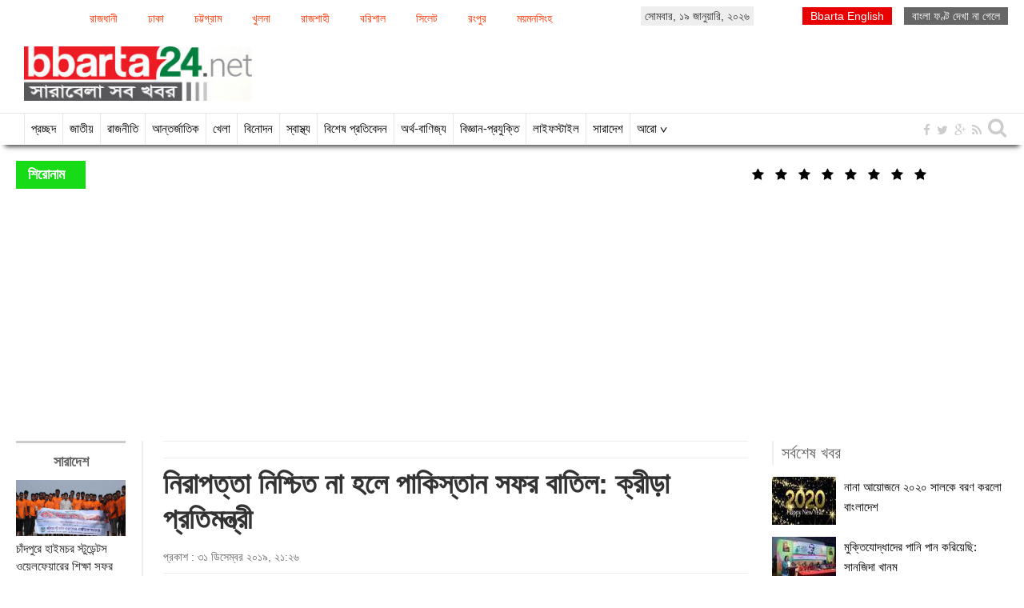

--- FILE ---
content_type: text/html; charset=UTF-8
request_url: https://www.bbarta24.net/whole-country/109608
body_size: 9900
content:
<!doctype html>
<html>
    <head><title>নিরাপত্তা নিশ্চিত না হলে পাকিস্তান সফর বাতিল: ক্রীড়া প্রতিমন্ত্রী</title>
<meta http-equiv="Content-Type" content="text/html; charset=utf-8" />
<meta http-equiv="X-UA-Compatible" content="IE=edge,chrome=1">
<meta property="fb:pages" content="130620443766119" />
<meta name="viewport" content="width=device-width, initial-scale=1.0">    
<meta name="Developed By" content="orangebd.com"/>
<meta name="keywords" content="Bbarta, bbarta 24, online newspaper Bbarta , bangla news, bd online news , bangladesh newspaper, top 10 online newspaper in bangladesh , national, political, sports, entertainment"/>
<meta name="distribution" content="Global"/>
<meta name="description" content="নিরাপত্তা নিশিচত না হলে বাংলাদেশ ক্রিকেট&nbsp; দল পাকিস্তানে খেলতে যাবে না বলে জানিয়েছেন যুব ও ক্রীড়া প্রতিমন্ত্রী জাহিদ আহসান রাসেল।..."/>
<meta name="robots" content="ALL"/>
<meta name="robots" content="index, follow"/>
<meta name="googlebot" content="index, follow"/>
<meta property="fb:app_id" content="183099898802347"/>
<meta name="google-site-verification" content="ajASGqzAoqa6O2EKcopOQJ27tK83u751VG2oGcMMY6k" />
<meta http-equiv="refresh" content="300"/>
<link rel="icon" href="https://www.bbarta24.net/favicon.ico" type="image/x-icon" />
<link rel="image_src" href="https://www.bbarta24.net/assets/news_photos/2019/12/31/image-109608.jpg" />
<meta property="og:site_name" content="bbarta24.net"/><meta property="og:type" content="website"/><meta property="og:url" content="https://www.bbarta24.net/whole-country/109608"/><meta property="og:title" content="নিরাপত্তা নিশ্চিত না হলে পাকিস্তান সফর বাতিল: ক্রীড়া প্রতিমন্ত্রী"/><meta property="og:image" content="https://www.bbarta24.net/assets/news_photos/2019/12/31/image-109608.jpg"/>        <meta property="og:image:width" content="450"/>
		<meta property="og:image:height" content="298"/>
		<meta property="og:description" content="নিরাপত্তা নিশিচত না হলে বাংলাদেশ ক্রিকেট&nbsp; দল পাকিস্তানে খেলতে যাবে না বলে জানিয়েছেন যুব ও ক্রীড়া প্রতিমন্ত্রী জাহিদ আহসান রাসেল। মঙ্গলবার (৩১ডিসেম্বর) সন্ধ্যায় সাভারে বাংলাদেশ ক্রীড়া শিক্ষা প্রতিষ্ঠান বিকেএসপিতে প্রমিলা..."/><script>if(top.location!= self.location) {top.location = self.location.href}</script>
<link rel="stylesheet" href="https://www.bbarta24.net/assets/css/bootstrap.css" media="all">
<link rel="stylesheet" href="https://www.bbarta24.net/templates/bbarta/css/style-1.0.css?v=2.2" media="all">
<link rel="stylesheet" href="https://www.bbarta24.net/assets/css/font-awesome.min.css" media="all">
<link rel="stylesheet" href="https://www.bbarta24.net/assets/css/pagination.css" media="all">
<link rel="stylesheet" href="https://www.bbarta24.net/assets/css/jquery.bxslider.css" media="all">
<link rel="stylesheet" href="https://www.bbarta24.net/assets/css/site_map.css" media="all">


<!-- Placed js at the end of the document so the pages load faster -->
<script type="text/javascript" src="https://www.bbarta24.net/assets/js/jquery.js"></script>
<script type="text/javascript" src="https://www.bbarta24.net/assets/js/jquery.prettyPhotoNew.js"></script>
<script type="text/javascript" src="https://www.bbarta24.net/assets/js/jquery.bxslider.js"></script>
<script type="text/javascript" src="https://www.bbarta24.net/assets/js/jquery.lazyload.js"></script>
<script type="text/javascript">
$(function(){
    $(window).scroll(function(){
        if($(this).scrollTop()>600){ 
            $('#back_top').fadeIn();
        }else{
            $('#back_top').fadeOut();
        }			
    });
    $("#back_top").click(function(e){
        e.preventDefault();
        $('body,html').animate({scrollTop:0},800,'swing');
    });
});
</script>
<script>
  window.fbAsyncInit = function() {
    FB.init({
      appId      : '183099898802347',
      xfbml      : true,
      version    : 'v2.8'
    });
  };

  (function(d, s, id){
     var js, fjs = d.getElementsByTagName(s)[0];
     if (d.getElementById(id)) {return;}
     js = d.createElement(s); js.id = id;
     js.src = "//connect.facebook.net/en_US/sdk.js";
     fjs.parentNode.insertBefore(js, fjs);
   }(document, 'script', 'facebook-jssdk'));
</script>
<script type="text/javascript">
	$(document).ready(function(){
		/**
     * SEARCH FUNCTION
     */
    function google_search(srchInputElm){ 
        var keyword = srchInputElm.val().trim().toLowerCase().replace(/\s/g,'+'); 
        if(keyword==''){
            srchInputElm.css({'background':'#FF9','color':'#444'}).focus()
        }else{
            var URL = 'https://www.bbarta24.net/search/google/?q='+keyword+'&cx='+encodeURIComponent('partner-pub-2223768610047094:4957396670')+'&cof='+encodeURIComponent('FORID:10')+'&ie=UTF-8&sa=Search'; 
            window.location.href = URL;
        }
    } 
	
	/**
		 * SEARCH BUTTON ACTION
		 */
		if($('#srch_keyword').is(':visible')){
            var topSrchBtnInterval = '',top_btn_click_val = 0;
            $('.top_srch_entry_type > .bn_entry_type').click(function(){
                $('#srch_keyword').focus(); top_btn_click_val = 1;
            });
            $('#srch_keyword').on('focus',function(){
                $('.top_srch_entry_type').show();
            });
            $('#srch_keyword').on('blur',function(){
                var topSrchBtnInterval = setInterval(function(){
                    if(top_btn_click_val==0){
                        $('.top_srch_entry_type').hide();
                    }else top_btn_click_val = 0;
                    clearInterval(topSrchBtnInterval);
                },200);
            });
            makePhoneticEditor('srch_keyword');
            if($('#dtl_srch_keyword').is(':visible')) makePhoneticEditor('dtl_srch_keyword');
        }
		if($('.srch_keyword').is(':visible')){
			$('.srch_btn').click(function(){
		        google_search($('.srch_keyword'));
		    });

		    $('.srch_keyword').keypress(function(e) {
		        var p = e.which;
		        if(p==13) google_search($(this));
		    });
		}
		
		$('.bn_entry_type').click(function(){
			$('.bn_entry_type').removeClass('active');
			$(this).closest('.srch_form').find('input[name="q"]').focus();
			if($(this).hasClass('unijoy')){
				$('.bn_entry_type.unijoy').addClass('active');
				makeUnijoyEditor('srch_keyword');
				if($('#dtl_srch_keyword').is(':visible')) makeUnijoyEditor('dtl_srch_keyword');
			}else if($(this).hasClass('phonetic')){
				$('.bn_entry_type.phonetic').addClass('active');
				makePhoneticEditor('srch_keyword');
				if($('#dtl_srch_keyword').is(':visible')) makePhoneticEditor('dtl_srch_keyword');
			}else if($(this).hasClass('english')){
				$('.bn_entry_type.english').addClass('active');
			}
		});
		
		$("img").lazyload({
			event : "sporty"
		});
		$('#slider2').bxSlider({
		  minSlides: 4,
		  maxSlides: 12,
		  slideWidth: 282,
		  slideMargin: 20,
		  pager:false,
		  auto:true,
		  move:1
		});
		$('#latest').hover(function(){
			$(this).addClass('selected');
			$('#most_view').removeClass('selected');
			$('#latest_view_display').css('display','block');
			$('#most_view_display').css('display','none');
		});
		
		$('#most_view').hover(function(){
			$(this).addClass('selected');
			$('#latest').removeClass('selected');
			$('#latest_view_display').css('display','none');
			$('#most_view_display').css('display','block');
		});
		
		$("#headlineMarquee").mouseenter(function(){
			document.getElementById("headlineMarquee").stop();
		});
		$("#headlineMarquee").mouseleave(function(){
			document.getElementById("headlineMarquee").start();
		});
		
		$("#breakingMarquee").mouseenter(function(){
			document.getElementById("breakingMarquee").stop();
		});
		$("#breakingMarquee").mouseleave(function(){
			document.getElementById("breakingMarquee").start();
		});
		
		var curFont = 18; var lessLimitFont = 15; var bigLimitFont = 30;
		
		$('div.rpt_right span.decFont').click(function(){
			if(curFont>lessLimitFont) curFont = curFont-1;
			$('div#myText').css({
				'font-size':curFont+'px',
				'line-height':(curFont+8)+'px'
			});
		});
		
		$('div.rpt_right span.incFont').click(function(){
			if(curFont<bigLimitFont) curFont = curFont+1;
			$('div#myText').css({
				'font-size':curFont+'px',
				'line-height':(curFont+8)+'px'
			});
		});
		$('div.rpt_right span.orgFont').click(function(){
			$('div#myText').css({
				'font-size':'18px',
				'line-height':(curFont+8)+'px'
			});
			curFont = 18;
		});	
	});
	/*$(window).bind("load", function() {
		var timeout = setTimeout(function() { $("img.lazy").trigger("sporty") }, 5000);
	});*/
	
			
		
		/**
		 * TOOLTIPS SETUP
		 */
		$(".tooltips").tooltip({placement : 'top'});
		$(".tooltips-bottom").tooltip({placement : 'bottom'});	  
</script>


</head>
    
    <body>
    	
<style>
#back_top {
    background-color: #777;
    border-radius: 100%;
    bottom: 10px;
    color: #ED1B24;
    cursor: pointer;
    display: none;
    font-size: 20px;
    padding: 3px;
    position: fixed;
    right: 5px;
    text-align: center;
    transition: all 0.3s ease-out 0s;
    z-index: 9998;
}
#back_top span {
    background: #fff;
    border-radius: 100%;
    display: block;
    height: 35px;
    line-height: 35px;
    text-align: center;
    width: 35px;
}
</style>

<div id="back_top" class="back_top" style="display: none;" data-original-title="Back To Top" title="">
    <span><i class="fa fa-arrow-up"></i></span>
</div>
        
    	<div class="page_area">
        	<style>
	div.divMenu{ width:63%; margin:10px 0 0px 0; float:left}
	div.divMenu span{display:inline-block; margin-right:20px; color:#f30;}
	div.divMenu span a{ color:#f30; padding:2px 8px; font-size:14px; border:1px solid #fff; float:left;}
	div.divMenu span a:hover{ border:1px solid #f30; background:#f9f9f9;}
	div.divMenu span.active{ 
		background: #f9f9f9 none repeat scroll 0 0;
		border: 1px solid #16db16;
		color: #666;
		font-size: 14px;
		float:left;
		padding: 2px 8px;
	}
</style>
<div class="row">
	    <div class="col-md-12 col-sm-12 col-xs-12 hidden-xs">
    	<div style="width:100%; overflow:hidden; position:relative" align="center">
            <div class="divMenu">
            <span><a href="https://www.bbarta24.net/all-news/whole-country/dhaka-city">রাজধানী</a></span><span><a href="https://www.bbarta24.net/all-news/whole-country/dhaka-division">ঢাকা</a></span><span><a href="https://www.bbarta24.net/all-news/whole-country/chittagong-division">চট্টগ্রাম</a></span><span><a href="https://www.bbarta24.net/all-news/whole-country/khulna-division">খুলনা</a></span><span><a href="https://www.bbarta24.net/all-news/whole-country/rajshahi-division">রাজশাহী</a></span><span><a href="https://www.bbarta24.net/all-news/whole-country/barisal-division">বরিশাল</a></span><span><a href="https://www.bbarta24.net/all-news/whole-country/sylhet-division">সিলেট</a></span><span><a href="https://www.bbarta24.net/all-news/whole-country/rangpur-division">রংপুর</a></span><span><a href="https://www.bbarta24.net/all-news/whole-country/mymensingh-division">ময়মনসিংহ</a></span>            </div>
            <div style="float:left; margin-top:8px; padding:2px 5px; background:#eee;">
            সোমবার, ১৯ জানুয়ারি, ২০২৬            </div>
            <div align="right" style="float:right; margin:10px 0 0px">
                <span style="background: #666; padding: 3px 10px; color: #fff"><a style="color:#fff" href="https://www.bbarta24.net/SolaimanLipi.ttf">বাংলা ফণ্ট দেখা না গেলে</a></span>            </div>
            <div align="right" style="float:right; margin:10px 0 0px">
                <span style="background: #e90000; padding: 3px 10px; color: #fff; margin:0 15px 0 0; font-family:Arial"><a target="_blank" style="color:#fff" href="http://en.bbarta24.net">Bbarta English</a></span>            </div>
            <div class="clearfix"></div>
        </div>
        <div style="margin-top:7px" align="left">
        </div>
    </div>
</div>

<div class="row">
    <div class="col-md-3 col-sm-3"> 
    	<div id="mainLogo">
        	<a href="https://www.bbarta24.net"><img src="https://www.bbarta24.net/templates/bbarta/images/main-logo.png" class="img-responsive"></a>
        </div>
    </div>
        <div class="col-md-9 col-sm-9"> 
		            </div>
</div>
        </div> 
        
<div class="menuWrapper hidden-xs">
	<div class="page_area">
            <div class="pull-left" style="width:90%">
            	<div class="stickylogo"><a href="https://www.bbarta24.net"><img style="padding:8px 0 0 0;" class="img-responsive" src="https://www.bbarta24.net/templates/bbarta/images/sticky_logo.jpg"></a></div>
                <div class="menu"> 
                    <ul><li><a  href="https://www.bbarta24.net" title="Home">প্রচ্ছদ</a></li><li><a  href="https://www.bbarta24.net/national">জাতীয়</a></li><li><a  href="https://www.bbarta24.net/politics">রাজনীতি</a></li><li><a  href="https://www.bbarta24.net/international">আন্তর্জাতিক</a></li><li><a  href="https://www.bbarta24.net/sports">খেলা</a></li><li><a  href="https://www.bbarta24.net/entertainment">বিনোদন</a></li><li><a  href="https://www.bbarta24.net/health">স্বাস্থ্য</a></li><li><a  href="https://www.bbarta24.net/special-report">বিশেষ প্রতিবেদন</a></li><li><a  href="https://www.bbarta24.net/finance-and-trade">অর্থ-বাণিজ্য</a></li><li><a  href="https://www.bbarta24.net/science-and-technology">বিজ্ঞান-প্রযুক্তি</a></li><li><a  href="https://www.bbarta24.net/life-style">লাইফস্টাইল</a></li><li><a class="active" href="https://www.bbarta24.net/whole-country">সারাদেশ</a></li><li><a href="#">আরো ∨</a><ul style="display:none"><li><a  href="https://www.bbarta24.net/whole-country/dhaka-city">রাজধানী</a></li><li><a  href="https://www.bbarta24.net/apon-aloy">আপন আলোয় উদ্ভাসিত</a></li><li><a  href="https://www.bbarta24.net/opinion">মতামত</a></li><li><a  href="https://www.bbarta24.net/editorial">সম্পাদকীয়</a></li></ul></li>                    </ul>
                </div>
            </div>
            <div class="pull-right">
                <div class="socialIcon">
                    <ul class="list-inline" style="width: 120px">
                        <li><a href="https://www.facebook.com/bbarta24.net" target="_blank"><i class="fa fa-facebook"></i></a></li>
                        <li><a href="https://twitter.com/Bbarta24Info" target="_blank"><i class="fa fa-twitter"></i></a></li>
                        <li><a href="https://plus.google.com/u/0/110755225119035680366/posts" target="_blank"><i class="fa fa-google-plus"></i></a></li>
                        <li><a href="http://www.bbarta24.net/feed/latest-rss.xml" target="_blank"><i class="fa fa-rss"></i></a></li>
                        
                        <li><i class="fa fa-search searchicon" style="font-size:25px"></i></li>
                    </ul>
                    <div class="searchbox">
                        <form action="/search/" id="cse-search-box">
                            <input type="hidden" name="cx" value="partner-pub-2223768610047094:4957396670" />
                            <input type="hidden" name="cof" value="FORID:10" />
                            <input type="hidden" name="ie" value="UTF-8" />
                            <input type="text" class="input_search" name="q"/>
                            <input class="srch_btn" type="submit" name="sa" value="সার্চ" />
                        </form>
                    </div>
                </div>
            </div>
	</div>
</div>
<script type="text/javascript"> 
$(document).ready(function(){
	$(".menu ul li").hover(
	  function(){$(this).find('ul').stop(true, true).show();},
	  function (){$(this).find('ul').hide();}
	  );
	});	
	$(".menuWrapper .stickylogo").css({"display":"none"});
	$(window).on('scroll',function() {
		var scrolltop = $(this).scrollTop();
	
		if(scrolltop >= 215) {
			$(".menuWrapper").addClass("fixedbar"); 
		  	$('.fixedbar').fadeIn(250);
			$(".menuWrapper .stickylogo").css({"display":"block"});
		}
		
		else if(scrolltop <= 210) {
			$(".menuWrapper").removeClass("fixedbar");
		  	$('.fixedbar').fadeOut(250);
			$(".menuWrapper .stickylogo").css({"display":"none"});
		}
	});
	$(".searchicon").click(function(){
		$(".searchbox").toggle();
	});	
	$('.srch_btn').click(function(){
		var srchTxt = $('.input_search').val();
		if(srchTxt==''){
			alert('Please enter any word for search');
			$('.input_search').focus();
		}else{
			$('.srch_btn').submit();
		}
	})
</script>


<div class="breakingPanel">
    <div class="page_area">
        <div style="overflow:hidden;">
            <div class="row">
                <div class="col-md-12 col-sm-12" id="current_news_scroll">
                    <div class="headline">শিরোনাম</div>
                    <div class="details">  
                      <ul class="list-online"><li><marquee id="headlineMarquee" height="35" onMouseOver="this.setAttribute('scrollamount', 0, 0);" OnMouseOut="this.setAttribute('scrollamount', 4, 0);" direction="left" align="center" behavior="scroll">
                          <a href="https://www.bbarta24.net"><i class="fa fa-star fa_headline"></i>&nbsp;</a><a href="https://www.bbarta24.net"><i class="fa fa-star fa_headline"></i>&nbsp;</a><a href="https://www.bbarta24.net"><i class="fa fa-star fa_headline"></i>&nbsp;</a><a href="https://www.bbarta24.net"><i class="fa fa-star fa_headline"></i>&nbsp;</a><a href="https://www.bbarta24.net"><i class="fa fa-star fa_headline"></i>&nbsp;</a><a href="https://www.bbarta24.net"><i class="fa fa-star fa_headline"></i>&nbsp;</a><a href="https://www.bbarta24.net"><i class="fa fa-star fa_headline"></i>&nbsp;</a><a href="https://www.bbarta24.net"><i class="fa fa-star fa_headline"></i>&nbsp;</a>                          
                      </marquee></li></ul>
                    </div>
                    <div class="clr"></div>
                </div>
            </div>
        	</div>
    </div>
</div>

<style type="text/css">
	div#current_news_scroll{ width:100%; position:relative; line-height:35px;}
	div.headline{ 
	background: #16db16 none repeat scroll 0 0;
    color: #fff;
    float: left;
	width:7%;
    font-size: 18px;
	height:35px;
    font-weight: bold;
    margin-right: 15px;
    padding: 0px 15px;
	}
	div.details{ float: left;
	color:#000;
    font-size: 16px;
	float:right;
    height: 35px;
    width: 91%;}
	div.details ul{ list-style:none}
	div.details ul li{ list-style:none}
	div.details ul li a{ color:#000; line-height:35px; _float:left;padding-right:10px;}
	div.details ul li a font{ color:#000}
</style>
        <div class="page_area">
            <div class="wrapper">
                
<!--
| DETAILS PAGE CONTENT SETUP
-->

<div class="row">
    <div class="col-md-9 col-sm-9 col-lg-9 col-xs-12">
        <style>
	.fontpart{float:right;}
	.rpt_right span.fontAction{display:inline-block;width:30px;font-size:14px;color:#666;cursor:pointer;border:1px solid palegoldenrod;text-align:center;margin:0 5px;float:left;}
	.rpt_right span.orgFont:hover,.rpt_right span.decFont:hover,.rpt_right span.incFont:hover{background:palegoldenrod;}
	.rpt_right span#printer_btn{color:#1f57a5; cursor:pointer; float:left;margin:0 5px;}
	.rpt_right span#printer_btn{ border:1px solid palegoldenrod; padding:2px 5px 2px 5px; font-size:12px; color:#555}	
	.rpt_right span#printer_btn:hover{ background:palegoldenrod; }	
	/*#myText p{ padding-bottom:20px;}*/
	#sharethis span {
	 -webkit-box-sizing: content-box;
	 -moz-box-sizing: content-box;
	 box-sizing: content-box;
	 }
</style>
<div class="row">
	<div class="col-md-2 col-sm-2">
    	
    	<div class="arownews">
            <div class="aroNews_mn" style="font-size:18px; text-align:center; font-weight:bold; border-top:3px solid #ccc; padding:10px 0 0 0;">সারাদেশ</div>
            <div>
                <div class="dtlleftItem"><div id="img"><img src="/assets/news_photos/2019/12/31/image-109603.jpg" width="100%" /></div><div id="hl2"><a href="https://www.bbarta24.net/whole-country/109603"><font style="color:rgb(33, 33, 33)">চাঁদপুরে হাইমচর স্টুডেন্টস ওয়েলফেয়ারের শিক্ষা সফর অনুষ্ঠিত</font></a></div></div><div class="clr"></div><div class="dtlleftItem"><div id="img"><img src="/assets/news_photos/2019/12/31/image-109600.jpg" width="100%" /></div><div id="hl2"><a href="https://www.bbarta24.net/whole-country/109600"><font style="color:rgb(33, 33, 33)">নারায়ণগঞ্জে ২ জেএমবি সদস্য গ্রেফতার</font></a></div></div><div class="clr"></div><div class="dtlleftItem"><div id="img"><img src="/assets/news_photos/2019/12/31/image-109592.jpg" width="100%" /></div><div id="hl2"><a href="https://www.bbarta24.net/whole-country/109592"><font style="color:rgb(33, 33, 33)">ময়মনসিংহে জেএসসিতে পাসের হার ৮৭.২১ শতাংশ</font></a></div></div><div class="clr"></div><div class="dtlleftItem"><div id="img"><img src="/assets/news_photos/2019/12/31/image-109580.jpg" width="100%" /></div><div id="hl2"><a href="https://www.bbarta24.net/whole-country/109580"><font style="color:rgb(33, 33, 33)">রাজধানীতে বাসের ধাক্কায় ট্রাফিক পুলিশ নিহত</font></a></div></div><div class="clr"></div><div class="dtlleftItem"><div id="img"><img src="/assets/news_photos/2019/12/31/image-109570.jpg" width="100%" /></div><div id="hl2"><a href="https://www.bbarta24.net/whole-country/109570"><font style="color:rgb(33, 33, 33)">রাজবাড়ীতে বালুবাহী ট্রাকচাপায় রাজমিস্ত্রি নিহত</font></a></div></div><div class="clr"></div><div class="dtlleftItem"><div id="img"><img src="/assets/news_photos/2019/12/31/image-109564.jpg" width="100%" /></div><div id="hl2"><a href="https://www.bbarta24.net/whole-country/109564"><font style="color:rgb(33, 33, 33)">তিন কিলোমিটার দৃশ্যমান পদ্মাসেতু</font></a></div></div><div class="clr"></div><div class="dtlleftItem"><div id="img"><img src="/assets/news_photos/2019/12/31/image-109558.jpg" width="100%" /></div><div id="hl2"><a href="https://www.bbarta24.net/whole-country/109558"><font style="color:rgb(33, 33, 33)">টেকনাফে র‌্যাবের সঙ্গে গুলিবিনিময়, রোহিঙ্গা ডাকাত নিহত</font></a></div></div><div class="clr"></div><div class="dtlleftItem"><div id="img"><img src="/assets/news_photos/2019/12/30/image-109548.jpg" width="100%" /></div><div id="hl2"><a href="https://www.bbarta24.net/whole-country/109548"><font style="color:rgb(33, 33, 33)">টাঙ্গাইলে বিদেশী পিস্তলসহ গ্রেফতার ২</font></a></div></div><div class="clr"></div><div class="dtlleftItem"><div id="img"><img src="/assets/news_photos/2019/12/30/image-109541.jpg" width="100%" /></div><div id="hl2"><a href="https://www.bbarta24.net/whole-country/109541"><font style="color:rgb(33, 33, 33)">কক্সবাজারে রোহিঙ্গাদের গুলিতে ২ র‌্যাব সদস্য গুলিবিদ্ধ</font></a></div></div><div class="clr"></div>            </div>
        </div>
    </div>
    <div class="col-md-10 col-sm-10">
    	<div style="border-left: 2px solid rgb(238, 238, 238); padding: 0px 10px 0 25px;">
        	<div style="padding-bottom:10px; padding-top:10px; border-bottom:1px solid #eee;border-top:1px solid #eee; margin:0 0 10px 0;" align="left">
                <div id="sharethis"><div style="float:left; display:inline-block; margin-right:10px;" class="fb-share-button" data-href="https://www.bbarta24.net/whole-country/109608" data-layout="button_count" data-size="small" data-mobile-iframe="false"></div><div class="fb-like" style="float:left; display:inline-block; margin-right:10px;" data-href="https://www.bbarta24.net/whole-country/109608" data-layout="button_count" data-action="like" data-size="small" data-show-faces="false" data-share="false"></div>
<span class='st_googleplus_hcount' st_url="https://www.bbarta24.net/whole-country/109608" displayText='Google +'></span>
<span class='st_twitter_hcount' st_url="https://www.bbarta24.net/whole-country/109608" displayText='Tweet'></span>
<span class='st_pinterest_hcount' st_url="https://www.bbarta24.net/whole-country/109608" displayText='pinterest'></span>


<!-- SHARE THIS SCRIPT -->
<script type="text/javascript">var switchTo5x=true;</script>
<script type="text/javascript" src="http://w.sharethis.com/button/buttons.js"></script>
<div id="fb-root"></div>                </div>
            </div>
            <div class="clearfix"></div>
        	<div class="dtl_pg_main">
				                <div id="hl2" style="font-weight:bold">নিরাপত্তা নিশ্চিত না হলে পাকিস্তান সফর বাতিল: ক্রীড়া প্রতিমন্ত্রী</div>
                 
            </div>
            <div class="dtl_pg_main">
            	<div class="m-b-5"></div>
                <div class="rpt_row" style="border-bottom:1px solid #eee">
                    <div class="rpt_left"><span>প্রকাশ : ৩১ ডিসেম্বর ২০১৯, ২১:২৬</span> 
                    </div>
                </div>
            </div>
            <div class="dtl_pg_main">
                <div align="center" class="main_img"><img class="img-responsive" src="/assets/news_photos/2019/12/31/image-109608.jpg" alt="নিরাপত্তা নিশ্চিত না হলে পাকিস্তান সফর বাতিল: ক্রীড়া প্রতিমন্ত্রী" /></div>            </div>
            <div class="dtl_pg_main">
            	<div class="m-b-5"></div>
                <div class="rpt_row" style="border-bottom:1px solid #eee">
                    <div class="rpt_left"><div id="rpt" style="font-weight:bold">সাভার প্রতিনিধি</div>                    </div>
                    <div class="rpt_right">
                        <span id="printer_btn" style="line-height:20px; cursor:pointer; border:none;">প্রিন্ট <img style="vertical-align:top" src="https://www.bbarta24.net/templates/bbarta/images/icon_print_new.png"></span><span class="fontAction orgFont" title="For Original Font">অ</span><span class="all_round fontAction decFont" title="For Font Size Decrease">অ-</span><span class="all_round fontAction incFont" style="margin-right:0; padding-right:0" title="For Font Size Increase">অ+</span>
                    </div>
                </div>
            </div>
            <div class="dtl_pg_row" id="newsDtl">
                            <div id="myText" style="font-size:18px; text-align:justify; line-height:26px;"><p>নিরাপত্তা নিশিচত না হলে বাংলাদেশ ক্রিকেট দল পাকিস্তানে খেলতে যাবে না বলে জানিয়েছেন যুব ও ক্রীড়া প্রতিমন্ত্রী জাহিদ আহসান রাসেল। মঙ্গলবার (৩১ডিসেম্বর) সন্ধ্যায় সাভারে বাংলাদেশ ক্রীড়া শিক্ষা প্রতিষ্ঠান বিকেএসপিতে প্রমিলা ইনডোর ক্রিকেট ভবন উদ্বোধন শেষে সাংবাদিকদের সাথে আলাপকালে তিনি একথা বলেন।</p><br /><p>ক্রীড়া প্রতিমন্ত্রী বলেন, নিউজিল্যান্ডে সন্ত্রাসী হামলার ঘটনায় এখনো খেলোয়ার ও তাদের পরিবারের মাঝে আতঙ্ক কাটেনি। তাই পাকিস্তান নিরাপত্তা নিশিচত করলেই কেবল বাংলাদেশ দল খেলতে যাবে অন্যতায় পাকিস্তান সফর বাতিল করা হতে পারে।</p><br /><p>তিনি বলেন, খেলোয়াররা বাংলাদেশের সম্পদ। তাই সরকার তাদেরকে সবধরণের সুযোগ সুবিধা দিচ্ছে। অনুষ্ঠানে অন্যান্যদের মধ্যে উপস্থিত ছিলেন যুব ও ক্রীড়া মন্ত্রণালয়ের সচিব আখতার হোসেন, বিকেএসপির মহাপরিচালক ব্রিগেডিয়ার জেনারেল রাশীদুল হাসান প্রমুখ।</p><br /><p>বিবার্তা/শরিফ/আবদাল<br /></p></div>
            </div>
            <div>
            	<script async src="//pagead2.googlesyndication.com/pagead/js/adsbygoogle.js"></script>
                <!-- bbarta24-bn-detail-news-bottom-728X90 -->
                <ins class="adsbygoogle"
                     style="display:inline-block;width:728px;height:90px"
                     data-ad-client="ca-pub-5450504941871955"
                     data-ad-slot="9972301639"></ins>
                <script>
                (adsbygoogle = window.adsbygoogle || []).push({});
                </script>
            </div>
        </div>
    </div>
</div>
<script type="text/javascript">
	$(document).ready(function(){  
		$('span#printer_btn').click(function(){
			var url = 'https://www.bbarta24.net/whole-country/109608/print';  
			window.open(url,'_blank');
		});
	});
</script>
 
    </div>
    <div class="col-md-3 col-sm-3 col-lg-3 col-xs-12">
        <div>
	<div style="line-height:30px; text-align:left; color:#666; font-size:20px; padding-left:10px; border-left:2px solid #eee">সর্বশেষ খবর</div>
    <div><div class="topLeadSectionRht" style="margin:15px 0 0 0">
	<div class="smallItem"><div id="img"><img src="https://www.bbarta24.net/image-contents/80x60x0/news-photos/2019/12/31/aW1hZ2UtMTA5NjEwLmpwZw==" width="80" height="60"></div><div id="hl2"><a style="font-size:15px;" href="https://www.bbarta24.net/national/109610">নানা আয়োজনে ২০২০ সালকে বরণ করলো বাংলাদেশ</a></div></div><div class="smallItem"><div id="img"><img src="https://www.bbarta24.net/image-contents/80x60x0/news-photos/2019/12/31/aW1hZ2UtMTA5NjA5LTE1Nzc4MDY1NjMuanBn" width="80" height="60"></div><div id="hl2"><a style="font-size:15px;" href="https://www.bbarta24.net/politics/109609">মুক্তিযোদ্ধাদের পানি পান করিয়েছি: সানজিদা খানম</a></div></div><div class="smallItem"><div id="img"><img src="https://www.bbarta24.net/image-contents/80x60x0/news-photos/2019/12/31/aW1hZ2UtMTA5NjA4LmpwZw==" width="80" height="60"></div><div id="hl2"><a style="font-size:15px;" href="https://www.bbarta24.net/whole-country/109608">নিরাপত্তা নিশ্চিত না হলে পাকিস্তান সফর বাতিল: ক্রীড়া প্রতিমন্ত্রী</a></div></div><div class="smallItem"><div id="img"><img src="https://www.bbarta24.net/image-contents/80x60x0/news-photos/2019/12/31/aW1hZ2UtMTA5NjA3LTE1Nzc4MDY2MDUuanBn" width="80" height="60"></div><div id="hl2"><a style="font-size:15px;" href="https://www.bbarta24.net/whole-country/dhaka-city/109607">নারী মুক্তিযোদ্ধার তালিকা কোনোক্রমেই সঠিক নয়: মুহাম্মদ সামাদ</a></div></div><div class="smallItem"><div id="img"><img src="https://www.bbarta24.net/image-contents/80x60x0/news-photos/2019/12/31/aW1hZ2UtMTA5NjA2LTE1Nzc4MDY2MjkuanBn" width="80" height="60"></div><div id="hl2"><a style="font-size:15px;" href="https://www.bbarta24.net/national/109606">বাংলাদেশে কোনো নারী রাজাকার নেই: ফরিদা ইয়াসমিন</a></div></div><div class="smallItem"><div id="img"><img src="https://www.bbarta24.net/image-contents/80x60x0/news-photos/2019/12/31/aW1hZ2UtMTA5NjA1LmpwZw==" width="80" height="60"></div><div id="hl2"><a style="font-size:15px;" href="https://www.bbarta24.net/sports/109605">নাঈমের ঝড়ো ব্যাটিংয়ে রংপুরের চ্যালেঞ্জিং স্কোর</a></div></div><div class="smallItem"><div id="img"><img src="https://www.bbarta24.net/image-contents/80x60x0/news-photos/2019/12/31/aW1hZ2UtMTA5NjA0LmpwZw==" width="80" height="60"></div><div id="hl2"><a style="font-size:15px;" href="https://www.bbarta24.net/national/109604">মধ্যপ্রাচ্যে প্রথম বাংলাদেশি নারী রাষ্ট্রদূত নাহিদা</a></div></div><div class="smallItem"><div id="img"><img src="https://www.bbarta24.net/image-contents/80x60x0/news-photos/2019/12/31/aW1hZ2UtMTA5NjAzLmpwZw==" width="80" height="60"></div><div id="hl2"><a style="font-size:15px;" href="https://www.bbarta24.net/whole-country/109603">চাঁদপুরে হাইমচর স্টুডেন্টস ওয়েলফেয়ারের শিক্ষা সফর অনুষ্ঠিত</a></div></div><div class="clr"></div>		<div style="width:50%; line-height:15px" align="center" class="btn btn-default"><a href="https://www.bbarta24.net/all-news" style="color:#000; font-size:16px">আরো খবর<i class="fa fa-angle-double-right" style="font-size:15px; padding-left:8px"></i></a></div>
		</div></div>
</div>

<div style="margin-top:15px">
	<div style="background:#CE2127; line-height:30px; text-align:left; color:#fff; font-size:18px; padding-left:10px">সর্বাধিক পঠিত</div>
	<div id="most_view_display_rht" class="topLeadSectionRht" style="margin:15px 0 0 0">
    <ul>
            </ul>
    </div>
</div> 
    </div>
</div>

<div class="clr"></div>
            </div>
        </div>
        <div class="page_area">
            <div class="wrapper">
                
<div style="width:100%; background:#1b4484; margin-top:15px;">
	<div class="wrapper">
    	<div class="fmenu hidden-xs">
        	<ul><li><a  href="https://www.bbarta24.net" style="color:#fff" title="Home">প্রচ্ছদ</a></li><li><a  style="color:#fff" href="https://www.bbarta24.net/national">জাতীয়</a></li><li><a  style="color:#fff" href="https://www.bbarta24.net/politics">রাজনীতি</a></li><li><a  style="color:#fff" href="https://www.bbarta24.net/international">আন্তর্জাতিক</a></li><li><a  style="color:#fff" href="https://www.bbarta24.net/sports">খেলা</a></li><li><a  style="color:#fff" href="https://www.bbarta24.net/entertainment">বিনোদন</a></li><li><a  style="color:#fff" href="https://www.bbarta24.net/health">স্বাস্থ্য</a></li><li><a  style="color:#fff" href="https://www.bbarta24.net/special-report">বিশেষ প্রতিবেদন</a></li><li><a  style="color:#fff" href="https://www.bbarta24.net/finance-and-trade">অর্থ-বাণিজ্য</a></li><li><a  style="color:#fff" href="https://www.bbarta24.net/science-and-technology">বিজ্ঞান-প্রযুক্তি</a></li><li><a  style="color:#fff" href="https://www.bbarta24.net/life-style">লাইফস্টাইল</a></li><li><a  style="color:#fff" href="https://www.bbarta24.net/media">মিডিয়া</a></li><li><a  style="color:#fff" href="https://www.bbarta24.net/variety">রকমারি</a></li><li><a class="active" style="color:#fff" href="https://www.bbarta24.net/whole-country">সারাদেশ</a></li><li><a  style="color:#fff" href="https://www.bbarta24.net/parzoton">পর্যটন</a></li><li><a  style="color:#fff" href="https://www.bbarta24.net/interview">সাক্ষাতকার</a></li><li><a  style="color:#fff" href="https://www.bbarta24.net/apon-aloy">আপন আলোয় উদ্ভাসিত</a></li><li><a  style="color:#fff" href="https://www.bbarta24.net/from-facebook">ফেসবুক থেকে</a></li><li><a  style="color:#fff" href="https://www.bbarta24.net/opinion">মতামত</a></li><li><a  style="color:#fff" href="https://www.bbarta24.net/editorial">সম্পাদকীয়</a></li><li><a  style="color:#fff" href="https://www.bbarta24.net/others">অন্যান্য</a></li><li><a  style="color:#fff" href="https://www.bbarta24.net/crime">অপরাধ</a></li><li><a  style="color:#fff" href="https://www.bbarta24.net/education-premises">শিক্ষা</a></li><li><a  style="color:#fff" href="https://www.bbarta24.net/word-of-emigration">প্রবাসের কথা</a></li><li><a  style="color:#fff" href="https://www.bbarta24.net/reader-mail">পাঠকের মেইল</a></li><li><a  style="color:#fff" href="https://www.bbarta24.net/share-bazaar">শেয়ার বাজার</a></li><li><a  style="color:#fff" href="https://www.bbarta24.net/jobnews">চাকরির খবর</a></li><li><a  style="color:#fff" href="https://www.bbarta24.net/law-and-court">আইন আদালত</a></li><li><a  style="color:#fff" href="https://www.bbarta24.net/india">ভারত</a></li><li><a  style="color:#fff" href="https://www.bbarta24.net/blog">ব্লগ থেকে...</a></li><li><a  style="color:#fff" href="https://www.bbarta24.net/literature">শিল্প-সাহিত্য</a></li><li><a  style="color:#fff" href="https://www.bbarta24.net/religion">ধর্ম</a></li><li><a  style="color:#fff" href="https://www.bbarta24.net/bbarta-eleven-year">১১ তম  বর্ষে বিবার্তা</a></li><li><a  style="color:#fff" href="https://www.bbarta24.net/whole-country/dhaka-city">রাজধানী</a></li><li><a href="https://www.bbarta24.net/archive/" style="color:#fff">আর্কাইভ</a></li></ul>        </div>
    </div>	
</div>
<div class="spacebar"></div>
<div class="foo_btm">
	<div class="wrapper">
    	<div class="row">
        	<div class="col-md-4 col-sm-4 col-xs-12">
            	<div class="footerLogo eng_font"><h3><a href="https://www.bbarta24.net"><img src="https://www.bbarta24.net/templates/bbarta/images/main-logo.png" border="0" /></a></h3></div>
            </div>
            
            <div class="col-md-4 col-sm-4 col-xs-12">
<div class="editor_info">
<p><b>সম্পাদক</b> : <b>বাণী ইয়াসমিন হাসি</b></p>

<p>এফ হক টাওয়ার (লেভেল-৮)</p>

<p>১০৭, বীর উত্তম সি আর দত্ত রোড, ঢাকা- ১২০৫</p>
</div>
</div>

<div class="col-md-4 col-sm-4 col-xs-12">
<div class="powerBy">
<p>ফোন : ০২-৮১৪৪৯৬০, মোবা. <b>০১৯৭২১৫১১১৫</b></p>

<p>Email: <b>bbartanews24@gmail.com ​</b>, info@bbarta24.net</p>
</div>
</div>
            
        </div>
    </div>
</div>
<div class="spacebar"></div>
<div style="width:100%; background:#e7e7e7; padding:10px 0; margin-bottom:30px"><div class="wrapper">
	<div class="creditLine eng_font" style="text-align:center">
    	<span style="border-right:1px solid #666; padding-right:30px">© 2026 all rights reserved to www.bbarta24.net</span>
        <span style="padding-left:30px; display:inline-block">Developed By: <a href="http://www.orangebd.com" target="_blank" style="color:#000"><span style="color:#f60">Orange</span><b>bd</b>.com</a></span>
    </div>
</div></div>


<script type="text/javascript" src="http://share.my-plugin.com/share.min.js"></script>
            </div>
        </div>
        
        <!-- Start Alexa Certify Javascript -->
		<script type="text/javascript">
        _atrk_opts = { atrk_acct:"l7yDm1akKd60Y8", domain:"bbarta24.net",dynamic: true};
        (function() { var as = document.createElement('script'); as.type = 'text/javascript'; as.async = true; as.src = "https://d31qbv1cthcecs.cloudfront.net/atrk.js"; var s = document.getElementsByTagName('script')[0];s.parentNode.insertBefore(as, s); })();
        </script>
        <noscript><img src="https://d5nxst8fruw4z.cloudfront.net/atrk.gif?account=l7yDm1akKd60Y8" style="display:none" height="1" width="1" alt="" /></noscript>
        <!-- End Alexa Certify Javascript -->  
        <!-- Global site tag (gtag.js) - Google Analytics -->
<script async src="https://www.googletagmanager.com/gtag/js?id=G-P4TL7RG0MF"></script>
<script>
  window.dataLayer = window.dataLayer || [];
  function gtag(){dataLayer.push(arguments);}
  gtag('js', new Date());

  gtag('config', 'G-P4TL7RG0MF');
</script>	</center></body>        
</html>


--- FILE ---
content_type: text/html; charset=utf-8
request_url: https://www.google.com/recaptcha/api2/aframe
body_size: 250
content:
<!DOCTYPE HTML><html><head><meta http-equiv="content-type" content="text/html; charset=UTF-8"></head><body><script nonce="W29cq2RL7DITjZsgpLt8QQ">/** Anti-fraud and anti-abuse applications only. See google.com/recaptcha */ try{var clients={'sodar':'https://pagead2.googlesyndication.com/pagead/sodar?'};window.addEventListener("message",function(a){try{if(a.source===window.parent){var b=JSON.parse(a.data);var c=clients[b['id']];if(c){var d=document.createElement('img');d.src=c+b['params']+'&rc='+(localStorage.getItem("rc::a")?sessionStorage.getItem("rc::b"):"");window.document.body.appendChild(d);sessionStorage.setItem("rc::e",parseInt(sessionStorage.getItem("rc::e")||0)+1);localStorage.setItem("rc::h",'1768829813353');}}}catch(b){}});window.parent.postMessage("_grecaptcha_ready", "*");}catch(b){}</script></body></html>